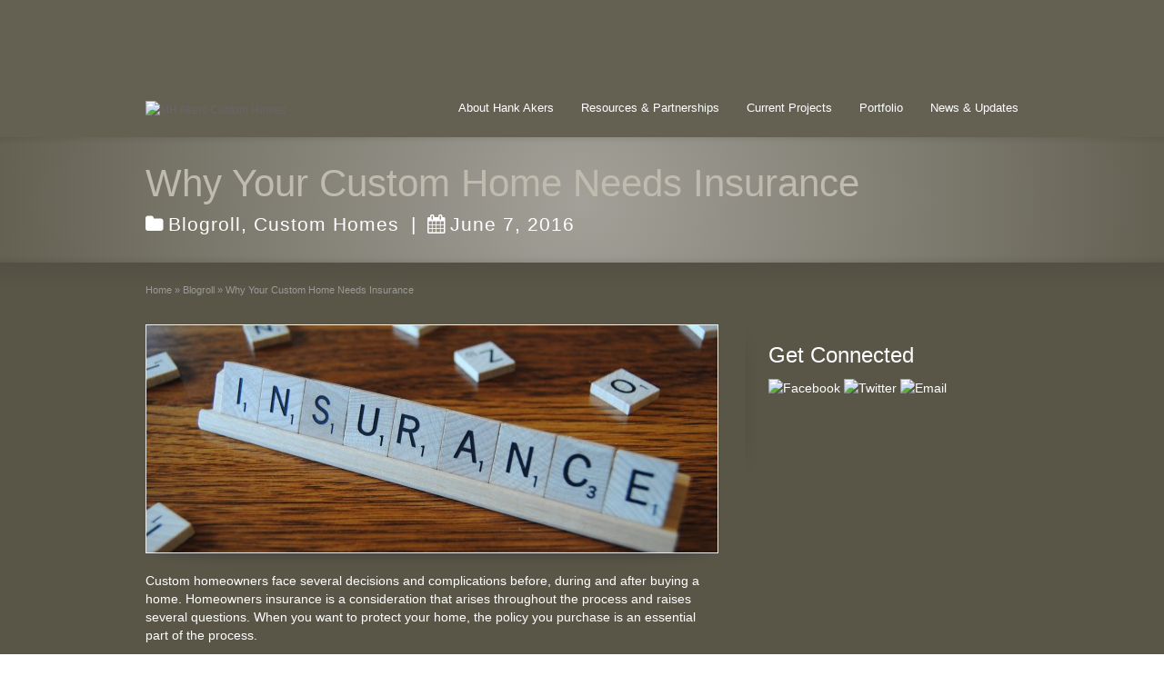

--- FILE ---
content_type: text/html; charset=UTF-8
request_url: https://www.mhakerscustomhomes.com/blogroll/why-your-custom-home-needs-insurance/
body_size: 10880
content:
<!DOCTYPE html>
<!--[if gt IE 8]><!--> <html class="no-js" dir="ltr" lang="en-US" prefix="og: https://ogp.me/ns#"> <!--<![endif]-->
<head>
<meta charset="UTF-8" />
<!--[if IE]>
<meta http-equiv="X-UA-Compatible" content="IE=edge,chrome=1" />
<![endif]-->
<meta name="viewport" content="width=device-width, minimum-scale=1.0, initial-scale=1.0, user-scalable=no" />
<link rel="apple-touch-icon" sizes="144x144" href="https://www.mhakerscustomhomes.com/wp-content/themes/striking/images/apple-touch-icon.png" />
<link rel="apple-touch-icon-precomposed" sizes="144x144" href="https://www.mhakerscustomhomes.com/wp-content/themes/striking/images/apple-touch-icon-precomposed.png" />
<!-- Feeds and Pingback -->
<link rel="profile" href="http://gmpg.org/xfn/11" />
<link rel="alternate" type="application/rss+xml" title="MH Akers Custom Homes RSS2 Feed" href="https://www.mhakerscustomhomes.com/feed/" />
<link rel="pingback" href="https://www.mhakerscustomhomes.com/xmlrpc.php" />
<title>Why Your Custom Home Needs Insurance | MH Akers Custom Homes</title>

		<!-- All in One SEO 4.9.1.1 - aioseo.com -->
	<meta name="description" content="Custom homeowners face several decisions and complications before, during and after buying a home. Homeowners insurance is a consideration that arises throughout the process and raises several questions. When you want to protect your home, the policy you purchase is an essential part of the process. What is Homeowners Insurance? Homeowners insurance refers to a type" />
	<meta name="robots" content="max-image-preview:large" />
	<meta name="author" content="akersmaster"/>
	<link rel="canonical" href="https://www.mhakerscustomhomes.com/blogroll/why-your-custom-home-needs-insurance/" />
	<meta name="generator" content="All in One SEO (AIOSEO) 4.9.1.1" />
		<meta property="og:locale" content="en_US" />
		<meta property="og:site_name" content="MH Akers Custom Homes |" />
		<meta property="og:type" content="article" />
		<meta property="og:title" content="Why Your Custom Home Needs Insurance | MH Akers Custom Homes" />
		<meta property="og:description" content="Custom homeowners face several decisions and complications before, during and after buying a home. Homeowners insurance is a consideration that arises throughout the process and raises several questions. When you want to protect your home, the policy you purchase is an essential part of the process. What is Homeowners Insurance? Homeowners insurance refers to a type" />
		<meta property="og:url" content="https://www.mhakerscustomhomes.com/blogroll/why-your-custom-home-needs-insurance/" />
		<meta property="article:published_time" content="2016-06-07T13:54:21+00:00" />
		<meta property="article:modified_time" content="2016-06-07T13:54:21+00:00" />
		<meta name="twitter:card" content="summary" />
		<meta name="twitter:title" content="Why Your Custom Home Needs Insurance | MH Akers Custom Homes" />
		<meta name="twitter:description" content="Custom homeowners face several decisions and complications before, during and after buying a home. Homeowners insurance is a consideration that arises throughout the process and raises several questions. When you want to protect your home, the policy you purchase is an essential part of the process. What is Homeowners Insurance? Homeowners insurance refers to a type" />
		<script type="application/ld+json" class="aioseo-schema">
			{"@context":"https:\/\/schema.org","@graph":[{"@type":"Article","@id":"https:\/\/www.mhakerscustomhomes.com\/blogroll\/why-your-custom-home-needs-insurance\/#article","name":"Why Your Custom Home Needs Insurance | MH Akers Custom Homes","headline":"Why Your Custom Home Needs Insurance","author":{"@id":"https:\/\/www.mhakerscustomhomes.com\/author\/akersmaster\/#author"},"publisher":{"@id":"https:\/\/www.mhakerscustomhomes.com\/#organization"},"image":{"@type":"ImageObject","url":"https:\/\/www.mhakerscustomhomes.com\/wp-content\/uploads\/2016\/06\/16639964910_13c0879e0f_o.jpg","width":3872,"height":2592,"caption":"custom-home-insurance"},"datePublished":"2016-06-07T13:54:21+00:00","dateModified":"2016-06-07T13:54:21+00:00","inLanguage":"en-US","mainEntityOfPage":{"@id":"https:\/\/www.mhakerscustomhomes.com\/blogroll\/why-your-custom-home-needs-insurance\/#webpage"},"isPartOf":{"@id":"https:\/\/www.mhakerscustomhomes.com\/blogroll\/why-your-custom-home-needs-insurance\/#webpage"},"articleSection":"Blogroll, Custom Homes"},{"@type":"BreadcrumbList","@id":"https:\/\/www.mhakerscustomhomes.com\/blogroll\/why-your-custom-home-needs-insurance\/#breadcrumblist","itemListElement":[{"@type":"ListItem","@id":"https:\/\/www.mhakerscustomhomes.com#listItem","position":1,"name":"Home","item":"https:\/\/www.mhakerscustomhomes.com","nextItem":{"@type":"ListItem","@id":"https:\/\/www.mhakerscustomhomes.com\/category\/blogroll\/#listItem","name":"Blogroll"}},{"@type":"ListItem","@id":"https:\/\/www.mhakerscustomhomes.com\/category\/blogroll\/#listItem","position":2,"name":"Blogroll","item":"https:\/\/www.mhakerscustomhomes.com\/category\/blogroll\/","nextItem":{"@type":"ListItem","@id":"https:\/\/www.mhakerscustomhomes.com\/blogroll\/why-your-custom-home-needs-insurance\/#listItem","name":"Why Your Custom Home Needs Insurance"},"previousItem":{"@type":"ListItem","@id":"https:\/\/www.mhakerscustomhomes.com#listItem","name":"Home"}},{"@type":"ListItem","@id":"https:\/\/www.mhakerscustomhomes.com\/blogroll\/why-your-custom-home-needs-insurance\/#listItem","position":3,"name":"Why Your Custom Home Needs Insurance","previousItem":{"@type":"ListItem","@id":"https:\/\/www.mhakerscustomhomes.com\/category\/blogroll\/#listItem","name":"Blogroll"}}]},{"@type":"Organization","@id":"https:\/\/www.mhakerscustomhomes.com\/#organization","name":"MH Akers Custom Homes","url":"https:\/\/www.mhakerscustomhomes.com\/"},{"@type":"Person","@id":"https:\/\/www.mhakerscustomhomes.com\/author\/akersmaster\/#author","url":"https:\/\/www.mhakerscustomhomes.com\/author\/akersmaster\/","name":"akersmaster","image":{"@type":"ImageObject","@id":"https:\/\/www.mhakerscustomhomes.com\/blogroll\/why-your-custom-home-needs-insurance\/#authorImage","url":"https:\/\/secure.gravatar.com\/avatar\/a53b6ca95633f650ed9d25266fddb39e3107256c0e07dc46fcb765372ce8320b?s=96&d=mm&r=g","width":96,"height":96,"caption":"akersmaster"}},{"@type":"WebPage","@id":"https:\/\/www.mhakerscustomhomes.com\/blogroll\/why-your-custom-home-needs-insurance\/#webpage","url":"https:\/\/www.mhakerscustomhomes.com\/blogroll\/why-your-custom-home-needs-insurance\/","name":"Why Your Custom Home Needs Insurance | MH Akers Custom Homes","description":"Custom homeowners face several decisions and complications before, during and after buying a home. Homeowners insurance is a consideration that arises throughout the process and raises several questions. When you want to protect your home, the policy you purchase is an essential part of the process. What is Homeowners Insurance? Homeowners insurance refers to a type","inLanguage":"en-US","isPartOf":{"@id":"https:\/\/www.mhakerscustomhomes.com\/#website"},"breadcrumb":{"@id":"https:\/\/www.mhakerscustomhomes.com\/blogroll\/why-your-custom-home-needs-insurance\/#breadcrumblist"},"author":{"@id":"https:\/\/www.mhakerscustomhomes.com\/author\/akersmaster\/#author"},"creator":{"@id":"https:\/\/www.mhakerscustomhomes.com\/author\/akersmaster\/#author"},"image":{"@type":"ImageObject","url":"https:\/\/www.mhakerscustomhomes.com\/wp-content\/uploads\/2016\/06\/16639964910_13c0879e0f_o.jpg","@id":"https:\/\/www.mhakerscustomhomes.com\/blogroll\/why-your-custom-home-needs-insurance\/#mainImage","width":3872,"height":2592,"caption":"custom-home-insurance"},"primaryImageOfPage":{"@id":"https:\/\/www.mhakerscustomhomes.com\/blogroll\/why-your-custom-home-needs-insurance\/#mainImage"},"datePublished":"2016-06-07T13:54:21+00:00","dateModified":"2016-06-07T13:54:21+00:00"},{"@type":"WebSite","@id":"https:\/\/www.mhakerscustomhomes.com\/#website","url":"https:\/\/www.mhakerscustomhomes.com\/","name":"MH Akers Custom Homes","inLanguage":"en-US","publisher":{"@id":"https:\/\/www.mhakerscustomhomes.com\/#organization"}}]}
		</script>
		<!-- All in One SEO -->

<script type="text/javascript" src="https://www.mhakerscustomhomes.com/wp-includes/js/jquery/jquery.min.js?ver=3.7.1" id="jquery-core-js"></script>
<script type="text/javascript" src="https://www.mhakerscustomhomes.com/wp-includes/js/jquery/jquery-migrate.min.js?ver=3.4.1" id="jquery-migrate-js"></script>
<script type="text/javascript" src="https://www.mhakerscustomhomes.com/wp-content/themes/striking/js/cufon-yui.js?ver=1.09i" id="cufon-yui-js"></script>
<link rel='dns-prefetch' href='//www.mhakerscustomhomes.com' />
<link rel="alternate" type="application/rss+xml" title="MH Akers Custom Homes &raquo; Feed" href="https://www.mhakerscustomhomes.com/feed/" />
<link rel="alternate" type="application/rss+xml" title="MH Akers Custom Homes &raquo; Comments Feed" href="https://www.mhakerscustomhomes.com/comments/feed/" />
<link rel="alternate" type="application/rss+xml" title="MH Akers Custom Homes &raquo; Why Your Custom Home Needs Insurance Comments Feed" href="https://www.mhakerscustomhomes.com/blogroll/why-your-custom-home-needs-insurance/feed/" />
<link rel="alternate" title="oEmbed (JSON)" type="application/json+oembed" href="https://www.mhakerscustomhomes.com/wp-json/oembed/1.0/embed?url=https%3A%2F%2Fwww.mhakerscustomhomes.com%2Fblogroll%2Fwhy-your-custom-home-needs-insurance%2F" />
<link rel="alternate" title="oEmbed (XML)" type="text/xml+oembed" href="https://www.mhakerscustomhomes.com/wp-json/oembed/1.0/embed?url=https%3A%2F%2Fwww.mhakerscustomhomes.com%2Fblogroll%2Fwhy-your-custom-home-needs-insurance%2F&#038;format=xml" />
<style id='wp-img-auto-sizes-contain-inline-css' type='text/css'>
img:is([sizes=auto i],[sizes^="auto," i]){contain-intrinsic-size:3000px 1500px}
/*# sourceURL=wp-img-auto-sizes-contain-inline-css */
</style>
<style id='wp-emoji-styles-inline-css' type='text/css'>

	img.wp-smiley, img.emoji {
		display: inline !important;
		border: none !important;
		box-shadow: none !important;
		height: 1em !important;
		width: 1em !important;
		margin: 0 0.07em !important;
		vertical-align: -0.1em !important;
		background: none !important;
		padding: 0 !important;
	}
/*# sourceURL=wp-emoji-styles-inline-css */
</style>
<style id='wp-block-library-inline-css' type='text/css'>
:root{--wp-block-synced-color:#7a00df;--wp-block-synced-color--rgb:122,0,223;--wp-bound-block-color:var(--wp-block-synced-color);--wp-editor-canvas-background:#ddd;--wp-admin-theme-color:#007cba;--wp-admin-theme-color--rgb:0,124,186;--wp-admin-theme-color-darker-10:#006ba1;--wp-admin-theme-color-darker-10--rgb:0,107,160.5;--wp-admin-theme-color-darker-20:#005a87;--wp-admin-theme-color-darker-20--rgb:0,90,135;--wp-admin-border-width-focus:2px}@media (min-resolution:192dpi){:root{--wp-admin-border-width-focus:1.5px}}.wp-element-button{cursor:pointer}:root .has-very-light-gray-background-color{background-color:#eee}:root .has-very-dark-gray-background-color{background-color:#313131}:root .has-very-light-gray-color{color:#eee}:root .has-very-dark-gray-color{color:#313131}:root .has-vivid-green-cyan-to-vivid-cyan-blue-gradient-background{background:linear-gradient(135deg,#00d084,#0693e3)}:root .has-purple-crush-gradient-background{background:linear-gradient(135deg,#34e2e4,#4721fb 50%,#ab1dfe)}:root .has-hazy-dawn-gradient-background{background:linear-gradient(135deg,#faaca8,#dad0ec)}:root .has-subdued-olive-gradient-background{background:linear-gradient(135deg,#fafae1,#67a671)}:root .has-atomic-cream-gradient-background{background:linear-gradient(135deg,#fdd79a,#004a59)}:root .has-nightshade-gradient-background{background:linear-gradient(135deg,#330968,#31cdcf)}:root .has-midnight-gradient-background{background:linear-gradient(135deg,#020381,#2874fc)}:root{--wp--preset--font-size--normal:16px;--wp--preset--font-size--huge:42px}.has-regular-font-size{font-size:1em}.has-larger-font-size{font-size:2.625em}.has-normal-font-size{font-size:var(--wp--preset--font-size--normal)}.has-huge-font-size{font-size:var(--wp--preset--font-size--huge)}.has-text-align-center{text-align:center}.has-text-align-left{text-align:left}.has-text-align-right{text-align:right}.has-fit-text{white-space:nowrap!important}#end-resizable-editor-section{display:none}.aligncenter{clear:both}.items-justified-left{justify-content:flex-start}.items-justified-center{justify-content:center}.items-justified-right{justify-content:flex-end}.items-justified-space-between{justify-content:space-between}.screen-reader-text{border:0;clip-path:inset(50%);height:1px;margin:-1px;overflow:hidden;padding:0;position:absolute;width:1px;word-wrap:normal!important}.screen-reader-text:focus{background-color:#ddd;clip-path:none;color:#444;display:block;font-size:1em;height:auto;left:5px;line-height:normal;padding:15px 23px 14px;text-decoration:none;top:5px;width:auto;z-index:100000}html :where(.has-border-color){border-style:solid}html :where([style*=border-top-color]){border-top-style:solid}html :where([style*=border-right-color]){border-right-style:solid}html :where([style*=border-bottom-color]){border-bottom-style:solid}html :where([style*=border-left-color]){border-left-style:solid}html :where([style*=border-width]){border-style:solid}html :where([style*=border-top-width]){border-top-style:solid}html :where([style*=border-right-width]){border-right-style:solid}html :where([style*=border-bottom-width]){border-bottom-style:solid}html :where([style*=border-left-width]){border-left-style:solid}html :where(img[class*=wp-image-]){height:auto;max-width:100%}:where(figure){margin:0 0 1em}html :where(.is-position-sticky){--wp-admin--admin-bar--position-offset:var(--wp-admin--admin-bar--height,0px)}@media screen and (max-width:600px){html :where(.is-position-sticky){--wp-admin--admin-bar--position-offset:0px}}

/*# sourceURL=wp-block-library-inline-css */
</style><style id='global-styles-inline-css' type='text/css'>
:root{--wp--preset--aspect-ratio--square: 1;--wp--preset--aspect-ratio--4-3: 4/3;--wp--preset--aspect-ratio--3-4: 3/4;--wp--preset--aspect-ratio--3-2: 3/2;--wp--preset--aspect-ratio--2-3: 2/3;--wp--preset--aspect-ratio--16-9: 16/9;--wp--preset--aspect-ratio--9-16: 9/16;--wp--preset--color--black: #000000;--wp--preset--color--cyan-bluish-gray: #abb8c3;--wp--preset--color--white: #ffffff;--wp--preset--color--pale-pink: #f78da7;--wp--preset--color--vivid-red: #cf2e2e;--wp--preset--color--luminous-vivid-orange: #ff6900;--wp--preset--color--luminous-vivid-amber: #fcb900;--wp--preset--color--light-green-cyan: #7bdcb5;--wp--preset--color--vivid-green-cyan: #00d084;--wp--preset--color--pale-cyan-blue: #8ed1fc;--wp--preset--color--vivid-cyan-blue: #0693e3;--wp--preset--color--vivid-purple: #9b51e0;--wp--preset--gradient--vivid-cyan-blue-to-vivid-purple: linear-gradient(135deg,rgb(6,147,227) 0%,rgb(155,81,224) 100%);--wp--preset--gradient--light-green-cyan-to-vivid-green-cyan: linear-gradient(135deg,rgb(122,220,180) 0%,rgb(0,208,130) 100%);--wp--preset--gradient--luminous-vivid-amber-to-luminous-vivid-orange: linear-gradient(135deg,rgb(252,185,0) 0%,rgb(255,105,0) 100%);--wp--preset--gradient--luminous-vivid-orange-to-vivid-red: linear-gradient(135deg,rgb(255,105,0) 0%,rgb(207,46,46) 100%);--wp--preset--gradient--very-light-gray-to-cyan-bluish-gray: linear-gradient(135deg,rgb(238,238,238) 0%,rgb(169,184,195) 100%);--wp--preset--gradient--cool-to-warm-spectrum: linear-gradient(135deg,rgb(74,234,220) 0%,rgb(151,120,209) 20%,rgb(207,42,186) 40%,rgb(238,44,130) 60%,rgb(251,105,98) 80%,rgb(254,248,76) 100%);--wp--preset--gradient--blush-light-purple: linear-gradient(135deg,rgb(255,206,236) 0%,rgb(152,150,240) 100%);--wp--preset--gradient--blush-bordeaux: linear-gradient(135deg,rgb(254,205,165) 0%,rgb(254,45,45) 50%,rgb(107,0,62) 100%);--wp--preset--gradient--luminous-dusk: linear-gradient(135deg,rgb(255,203,112) 0%,rgb(199,81,192) 50%,rgb(65,88,208) 100%);--wp--preset--gradient--pale-ocean: linear-gradient(135deg,rgb(255,245,203) 0%,rgb(182,227,212) 50%,rgb(51,167,181) 100%);--wp--preset--gradient--electric-grass: linear-gradient(135deg,rgb(202,248,128) 0%,rgb(113,206,126) 100%);--wp--preset--gradient--midnight: linear-gradient(135deg,rgb(2,3,129) 0%,rgb(40,116,252) 100%);--wp--preset--font-size--small: 13px;--wp--preset--font-size--medium: 20px;--wp--preset--font-size--large: 36px;--wp--preset--font-size--x-large: 42px;--wp--preset--spacing--20: 0.44rem;--wp--preset--spacing--30: 0.67rem;--wp--preset--spacing--40: 1rem;--wp--preset--spacing--50: 1.5rem;--wp--preset--spacing--60: 2.25rem;--wp--preset--spacing--70: 3.38rem;--wp--preset--spacing--80: 5.06rem;--wp--preset--shadow--natural: 6px 6px 9px rgba(0, 0, 0, 0.2);--wp--preset--shadow--deep: 12px 12px 50px rgba(0, 0, 0, 0.4);--wp--preset--shadow--sharp: 6px 6px 0px rgba(0, 0, 0, 0.2);--wp--preset--shadow--outlined: 6px 6px 0px -3px rgb(255, 255, 255), 6px 6px rgb(0, 0, 0);--wp--preset--shadow--crisp: 6px 6px 0px rgb(0, 0, 0);}:where(.is-layout-flex){gap: 0.5em;}:where(.is-layout-grid){gap: 0.5em;}body .is-layout-flex{display: flex;}.is-layout-flex{flex-wrap: wrap;align-items: center;}.is-layout-flex > :is(*, div){margin: 0;}body .is-layout-grid{display: grid;}.is-layout-grid > :is(*, div){margin: 0;}:where(.wp-block-columns.is-layout-flex){gap: 2em;}:where(.wp-block-columns.is-layout-grid){gap: 2em;}:where(.wp-block-post-template.is-layout-flex){gap: 1.25em;}:where(.wp-block-post-template.is-layout-grid){gap: 1.25em;}.has-black-color{color: var(--wp--preset--color--black) !important;}.has-cyan-bluish-gray-color{color: var(--wp--preset--color--cyan-bluish-gray) !important;}.has-white-color{color: var(--wp--preset--color--white) !important;}.has-pale-pink-color{color: var(--wp--preset--color--pale-pink) !important;}.has-vivid-red-color{color: var(--wp--preset--color--vivid-red) !important;}.has-luminous-vivid-orange-color{color: var(--wp--preset--color--luminous-vivid-orange) !important;}.has-luminous-vivid-amber-color{color: var(--wp--preset--color--luminous-vivid-amber) !important;}.has-light-green-cyan-color{color: var(--wp--preset--color--light-green-cyan) !important;}.has-vivid-green-cyan-color{color: var(--wp--preset--color--vivid-green-cyan) !important;}.has-pale-cyan-blue-color{color: var(--wp--preset--color--pale-cyan-blue) !important;}.has-vivid-cyan-blue-color{color: var(--wp--preset--color--vivid-cyan-blue) !important;}.has-vivid-purple-color{color: var(--wp--preset--color--vivid-purple) !important;}.has-black-background-color{background-color: var(--wp--preset--color--black) !important;}.has-cyan-bluish-gray-background-color{background-color: var(--wp--preset--color--cyan-bluish-gray) !important;}.has-white-background-color{background-color: var(--wp--preset--color--white) !important;}.has-pale-pink-background-color{background-color: var(--wp--preset--color--pale-pink) !important;}.has-vivid-red-background-color{background-color: var(--wp--preset--color--vivid-red) !important;}.has-luminous-vivid-orange-background-color{background-color: var(--wp--preset--color--luminous-vivid-orange) !important;}.has-luminous-vivid-amber-background-color{background-color: var(--wp--preset--color--luminous-vivid-amber) !important;}.has-light-green-cyan-background-color{background-color: var(--wp--preset--color--light-green-cyan) !important;}.has-vivid-green-cyan-background-color{background-color: var(--wp--preset--color--vivid-green-cyan) !important;}.has-pale-cyan-blue-background-color{background-color: var(--wp--preset--color--pale-cyan-blue) !important;}.has-vivid-cyan-blue-background-color{background-color: var(--wp--preset--color--vivid-cyan-blue) !important;}.has-vivid-purple-background-color{background-color: var(--wp--preset--color--vivid-purple) !important;}.has-black-border-color{border-color: var(--wp--preset--color--black) !important;}.has-cyan-bluish-gray-border-color{border-color: var(--wp--preset--color--cyan-bluish-gray) !important;}.has-white-border-color{border-color: var(--wp--preset--color--white) !important;}.has-pale-pink-border-color{border-color: var(--wp--preset--color--pale-pink) !important;}.has-vivid-red-border-color{border-color: var(--wp--preset--color--vivid-red) !important;}.has-luminous-vivid-orange-border-color{border-color: var(--wp--preset--color--luminous-vivid-orange) !important;}.has-luminous-vivid-amber-border-color{border-color: var(--wp--preset--color--luminous-vivid-amber) !important;}.has-light-green-cyan-border-color{border-color: var(--wp--preset--color--light-green-cyan) !important;}.has-vivid-green-cyan-border-color{border-color: var(--wp--preset--color--vivid-green-cyan) !important;}.has-pale-cyan-blue-border-color{border-color: var(--wp--preset--color--pale-cyan-blue) !important;}.has-vivid-cyan-blue-border-color{border-color: var(--wp--preset--color--vivid-cyan-blue) !important;}.has-vivid-purple-border-color{border-color: var(--wp--preset--color--vivid-purple) !important;}.has-vivid-cyan-blue-to-vivid-purple-gradient-background{background: var(--wp--preset--gradient--vivid-cyan-blue-to-vivid-purple) !important;}.has-light-green-cyan-to-vivid-green-cyan-gradient-background{background: var(--wp--preset--gradient--light-green-cyan-to-vivid-green-cyan) !important;}.has-luminous-vivid-amber-to-luminous-vivid-orange-gradient-background{background: var(--wp--preset--gradient--luminous-vivid-amber-to-luminous-vivid-orange) !important;}.has-luminous-vivid-orange-to-vivid-red-gradient-background{background: var(--wp--preset--gradient--luminous-vivid-orange-to-vivid-red) !important;}.has-very-light-gray-to-cyan-bluish-gray-gradient-background{background: var(--wp--preset--gradient--very-light-gray-to-cyan-bluish-gray) !important;}.has-cool-to-warm-spectrum-gradient-background{background: var(--wp--preset--gradient--cool-to-warm-spectrum) !important;}.has-blush-light-purple-gradient-background{background: var(--wp--preset--gradient--blush-light-purple) !important;}.has-blush-bordeaux-gradient-background{background: var(--wp--preset--gradient--blush-bordeaux) !important;}.has-luminous-dusk-gradient-background{background: var(--wp--preset--gradient--luminous-dusk) !important;}.has-pale-ocean-gradient-background{background: var(--wp--preset--gradient--pale-ocean) !important;}.has-electric-grass-gradient-background{background: var(--wp--preset--gradient--electric-grass) !important;}.has-midnight-gradient-background{background: var(--wp--preset--gradient--midnight) !important;}.has-small-font-size{font-size: var(--wp--preset--font-size--small) !important;}.has-medium-font-size{font-size: var(--wp--preset--font-size--medium) !important;}.has-large-font-size{font-size: var(--wp--preset--font-size--large) !important;}.has-x-large-font-size{font-size: var(--wp--preset--font-size--x-large) !important;}
/*# sourceURL=global-styles-inline-css */
</style>

<style id='classic-theme-styles-inline-css' type='text/css'>
/*! This file is auto-generated */
.wp-block-button__link{color:#fff;background-color:#32373c;border-radius:9999px;box-shadow:none;text-decoration:none;padding:calc(.667em + 2px) calc(1.333em + 2px);font-size:1.125em}.wp-block-file__button{background:#32373c;color:#fff;text-decoration:none}
/*# sourceURL=/wp-includes/css/classic-themes.min.css */
</style>
<link rel='stylesheet' id='theme-style-css' href='https://www.mhakerscustomhomes.com/wp-content/themes/striking/css/screen.min.css?ver=6.9' type='text/css' media='all' />
<link rel='stylesheet' id='theme-icons-awesome-css' href='https://www.mhakerscustomhomes.com/wp-content/themes/striking/icons/awesome/css/font-awesome.min.css?ver=6.9' type='text/css' media='all' />
<link rel='stylesheet' id='theme-responsive-css' href='https://www.mhakerscustomhomes.com/wp-content/themes/striking/css/responsive.min.css?ver=6.9' type='text/css' media='all' />
<link rel='stylesheet' id='theme-skin-css' href='https://www.mhakerscustomhomes.com/wp-content/uploads/strikingr/skin.css?ver=1.695.289.710' type='text/css' media='all' />
<script type="text/javascript" src="https://www.mhakerscustomhomes.com/wp-content/themes/striking/js/jquery.fancybox.min.js?ver=2.1.5" id="jquery-fancybox-js"></script>
<script type="text/javascript" src="https://www.mhakerscustomhomes.com/wp-content/themes/striking/js/custom.combine.js?ver=6.9" id="custom-js-js"></script>
<link rel="https://api.w.org/" href="https://www.mhakerscustomhomes.com/wp-json/" /><link rel="alternate" title="JSON" type="application/json" href="https://www.mhakerscustomhomes.com/wp-json/wp/v2/posts/1725" /><link rel="EditURI" type="application/rsd+xml" title="RSD" href="https://www.mhakerscustomhomes.com/xmlrpc.php?rsd" />
<meta name="generator" content="WordPress 6.9" />
<link rel='shortlink' href='https://www.mhakerscustomhomes.com/?p=1725' />
<meta name="generator" content="Striking Multiflex Framework Extension Plugin v2.2.1 - build 22 may 2023" />
<script type='text/javascript'>


</script><script type="text/javascript">var theme_url='https://www.mhakerscustomhomes.com/wp-content/themes/striking';
var image_url='https://www.mhakerscustomhomes.com/wp-content/themes/striking/images';
var responsve_image_resize=true;
var fancybox_options = {
	skin:'theme',
	title_type:'float',
	width:800,
	height:600,
	autoSize:true,
	autoWidth:false,
	autoHeight:false,
	fitToView:true,
	aspectRatio:false,
	arrows:true,
	closeBtn:true,
	closeClick:false,
	nextClick:false,
	autoPlay:false,
	playSpeed:3000,
	preload:3,
	loop:true,
	thumbnail:true,
	thumbnail_width:50,
	thumbnail_height:50,
	thumbnail_position:'bottom'
};
var pie_progress_bar_color = "#3cabce",
	pie_progress_track_color = "#e5e5e5";
var gmap_api_key = "akersmaster";
var nav2select_indentString = "–";
var nav2select_defaultText = "Navigate to...";
var responsive_menu_location = "manual";
var responsive_menu_position = "";
var theme_retina_multiplier="2x";
var theme_global_post_id=1725;</script>
<meta name="generator" content="Powered by Slider Revolution 6.6.16 - responsive, Mobile-Friendly Slider Plugin for WordPress with comfortable drag and drop interface." />
<script>function setREVStartSize(e){
			//window.requestAnimationFrame(function() {
				window.RSIW = window.RSIW===undefined ? window.innerWidth : window.RSIW;
				window.RSIH = window.RSIH===undefined ? window.innerHeight : window.RSIH;
				try {
					var pw = document.getElementById(e.c).parentNode.offsetWidth,
						newh;
					pw = pw===0 || isNaN(pw) || (e.l=="fullwidth" || e.layout=="fullwidth") ? window.RSIW : pw;
					e.tabw = e.tabw===undefined ? 0 : parseInt(e.tabw);
					e.thumbw = e.thumbw===undefined ? 0 : parseInt(e.thumbw);
					e.tabh = e.tabh===undefined ? 0 : parseInt(e.tabh);
					e.thumbh = e.thumbh===undefined ? 0 : parseInt(e.thumbh);
					e.tabhide = e.tabhide===undefined ? 0 : parseInt(e.tabhide);
					e.thumbhide = e.thumbhide===undefined ? 0 : parseInt(e.thumbhide);
					e.mh = e.mh===undefined || e.mh=="" || e.mh==="auto" ? 0 : parseInt(e.mh,0);
					if(e.layout==="fullscreen" || e.l==="fullscreen")
						newh = Math.max(e.mh,window.RSIH);
					else{
						e.gw = Array.isArray(e.gw) ? e.gw : [e.gw];
						for (var i in e.rl) if (e.gw[i]===undefined || e.gw[i]===0) e.gw[i] = e.gw[i-1];
						e.gh = e.el===undefined || e.el==="" || (Array.isArray(e.el) && e.el.length==0)? e.gh : e.el;
						e.gh = Array.isArray(e.gh) ? e.gh : [e.gh];
						for (var i in e.rl) if (e.gh[i]===undefined || e.gh[i]===0) e.gh[i] = e.gh[i-1];
											
						var nl = new Array(e.rl.length),
							ix = 0,
							sl;
						e.tabw = e.tabhide>=pw ? 0 : e.tabw;
						e.thumbw = e.thumbhide>=pw ? 0 : e.thumbw;
						e.tabh = e.tabhide>=pw ? 0 : e.tabh;
						e.thumbh = e.thumbhide>=pw ? 0 : e.thumbh;
						for (var i in e.rl) nl[i] = e.rl[i]<window.RSIW ? 0 : e.rl[i];
						sl = nl[0];
						for (var i in nl) if (sl>nl[i] && nl[i]>0) { sl = nl[i]; ix=i;}
						var m = pw>(e.gw[ix]+e.tabw+e.thumbw) ? 1 : (pw-(e.tabw+e.thumbw)) / (e.gw[ix]);
						newh =  (e.gh[ix] * m) + (e.tabh + e.thumbh);
					}
					var el = document.getElementById(e.c);
					if (el!==null && el) el.style.height = newh+"px";
					el = document.getElementById(e.c+"_wrapper");
					if (el!==null && el) {
						el.style.height = newh+"px";
						el.style.display = "block";
					}
				} catch(e){
					console.log("Failure at Presize of Slider:" + e)
				}
			//});
		  };</script>
<link rel='stylesheet' id='rs-plugin-settings-css' href='https://www.mhakerscustomhomes.com/wp-content/plugins/revslider/public/assets/css/rs6.css?ver=6.6.16' type='text/css' media='all' />
<style id='rs-plugin-settings-inline-css' type='text/css'>
#rs-demo-id {}
/*# sourceURL=rs-plugin-settings-inline-css */
</style>
</head>
<body class="wp-singular post-template-default single single-post postid-1725 single-format-standard wp-theme-striking responsive has-shadow has-gradient">
<div class="body-wrapper">
<header id="header">
	<div class="inner">
		<div id="logo" class="theme_logo_img"><a href="https://www.mhakerscustomhomes.com/"><img class="site-logo ie_png" width="" height="" src="https://www.mhakerscustomhomes.comwp-content/uploads/2017/10/White-CustomAkers-logo-e1507832321308.png" alt="MH Akers Custom Homes"/></a></div>		<nav id="navigation" class="jqueryslidemenu"><ul id="menu-main" class="menu"><li id="menu-item-1117" class="menu-item menu-item-type-post_type menu-item-object-page menu-item-has-children menu-item-1117 has-children"><a href="https://www.mhakerscustomhomes.com/hank-akers-bio/about-hank-akers/">About Hank Akers</a>
<ul class="sub-menu">
	<li id="menu-item-1122" class="menu-item menu-item-type-post_type menu-item-object-page menu-item-1122"><a href="https://www.mhakerscustomhomes.com/hank-akers-bio/">About Hank Akers</a></li>
	<li id="menu-item-1121" class="menu-item menu-item-type-post_type menu-item-object-page menu-item-1121"><a href="https://www.mhakerscustomhomes.com/hank-akers-bio/references/">References</a></li>
</ul>
</li>
<li id="menu-item-1120" class="menu-item menu-item-type-post_type menu-item-object-page menu-item-1120"><a href="https://www.mhakerscustomhomes.com/hank-akers-bio/resources-partnerships/">Resources &#038; Partnerships</a></li>
<li id="menu-item-1119" class="menu-item menu-item-type-post_type menu-item-object-page menu-item-1119"><a href="https://www.mhakerscustomhomes.com/current-projects/">Current Projects</a></li>
<li id="menu-item-1118" class="menu-item menu-item-type-post_type menu-item-object-page menu-item-1118"><a href="https://www.mhakerscustomhomes.com/portfolio/">Portfolio</a></li>
<li id="menu-item-1371" class="menu-item menu-item-type-post_type menu-item-object-page menu-item-1371"><a href="https://www.mhakerscustomhomes.com/news-updates/">News &#038; Updates</a></li>
</ul></nav>	</div>
</header>
<article class="post-1725 post type-post status-publish format-standard has-post-thumbnail hentry category-blogroll category-custom-homes">
<div id="feature"><div class="top_shadow"></div><div class="inner"><h1 class="entry-title">Why Your Custom Home Needs Insurance</h1><div class="feature-introduce" id="introduce"><div class="entry_meta"><span class="categories"><i class="icon icon-folder meta-icon"></i><a href="https://www.mhakerscustomhomes.com/category/blogroll/" rel="category tag">Blogroll</a>, <a href="https://www.mhakerscustomhomes.com/category/custom-homes/" rel="category tag">Custom Homes</a></span><span class="separater">|</span><time class="published updated" datetime="2016-06-07"><a href="https://www.mhakerscustomhomes.com/2016/06/"><i class="icon icon-calendar meta-icon meta-icon-calendar"></i>June 7, 2016</a></time></div></div></div><div class="bottom_shadow"></div></div><div id="page">
	<div class="inner right_sidebar">
		<section id="breadcrumbs"><div class="breadcrumb breadcrumbs" itemtype="https://schema.org/BreadcrumbList" itemscope="itemscope" ><div class="breadcrumbs-plus theme-breadcrumbs"><span itemprop="itemListElement" itemscope="itemscope" itemtype="https://schema.org/ListItem" ><a href="https://www.mhakerscustomhomes.com/" class="home" itemprop="item" ><span itemprop="name" >Home</span></a><meta itemprop="position" content="1"  /></span> <span class='separator'>&raquo;</span> <span itemprop="itemListElement" itemscope="itemscope" itemtype="https://schema.org/ListItem" ><a href="https://www.mhakerscustomhomes.com/category/blogroll/" title="Blogroll" itemprop="item" ><span itemprop="name" >Blogroll</span></a><meta itemprop="position" content="2"  /></span> <span class='separator'>&raquo;</span> <span itemprop="name" >Why Your Custom Home Needs Insurance</span></div></div></section>		<div id="main">	
		<div id="post-1725" class="entry content entry-content entry_full">
	<header>
<div class="image_styled entry_full entry_image single_post_image" style="width:630px"><div class="image_frame effect-none" ><div class="image_shadow_wrap"><a class="image_no_link" href="#" title="Why Your Custom Home Needs Insurance"><img  class="post_featured_image" width="628" height="250" data-thumbnail="1726" src="https://www.mhakerscustomhomes.com/wp-content/uploads/strikingr/images/1726_16639964910_13c0879e0f_o-628x250.jpg" srcset="https://www.mhakerscustomhomes.com/wp-content/uploads/strikingr/images/1726_16639964910_13c0879e0f_o-628x250@2x.jpg 2x" data-theme-retina-image="true"  alt="custom-home-insurance" /></a></div></div></div>	</header>
	<p>Custom homeowners face several decisions and complications before, during and after buying a home. Homeowners insurance is a consideration that arises throughout the process and raises several questions. When you want to protect your home, the policy you purchase is an essential part of the process.</p>
<h3>What is Homeowners Insurance?</h3>
<p>Homeowners insurance refers to a type of policy that specifically addresses your needs as a homeowner. It protects your home from specific situations and problems so that you do not pay high costs when an accident or complication occurs. While the exact coverage depends on your policy, the plan generally protects against common liability concerns, fires and other common hazards in the house.</p>
<h3>Do I Need a Policy?</h3>
<p>As a general rule, new homeowners always need a basic homeowners insurance policy. In many cases, a mortgage lender requires insurance until you pay off the loan. Although it is not required by law, the coverage helps you protect your home and finances from common hazards. For example, the policy helps pay for repair costs after a fire.</p>
<h3>What is Covered in the Policy?</h3>
<p>The  exact coverage depends on the policy you purchase; however, most homeowners insurance plans cover common hazards like fires, smoke damage, hail storms, wind storms or damage from a theft. The exact amount of coverage for repairs or replacements vary and some policies set a limit on the amount available for specific situations.</p>
<p>Flood is not usually covered by a basic policy, but some insurance providers offer additional coverage for flooding and rain storms. The coverage for personal property, like jewelry or furniture, usually sets a clear limit. If you have expensive items in the house, then you want to add to the basic policy to protect the item or items.</p>
<h3>Who is Covered by the Policy?</h3>
<p>Individuals covered under a homeowners policy depend on your situation. Generally, family members or the owners of the property are covered for liability, the loss of personal property and the damage to the property. For example, a child in college is still covered under the policy until he or she no longer lives in a dorm or at home. Elderly parents who live in the house may or may not be covered, depending on the specific details in a policy.</p>
<h3>Why Is This Important to Custom Homes</h3>
<p><a href="https://www.mhakerscustomhomes.com" target="_blank">Memphis custom homes</a> are great values, but also face a wide array of weather. Heat, frigid cold, tornadoes, and more are common occurrences in Memphis area. Be sure that your custom home is ready and prepared.</p>
		<footer>
				<time class="published updated hidden" datetime="2016-06-07"><a href="https://www.mhakerscustomhomes.com/blogroll/why-your-custom-home-needs-insurance/">June 7, 2016</a></time>
		<span class="author vcard hidden"><span class="fn">akersmaster</span></span>
							</footer>
	<div class="clearboth"></div>
</div>
<section id="comments">


		<div id="respond" class="comment-respond">
		<h3 id="reply-title" class="comment-reply-title">Leave a Reply <small><a rel="nofollow" id="cancel-comment-reply-link" href="/blogroll/why-your-custom-home-needs-insurance/#respond" style="display:none;">Cancel reply</a></small></h3><form action="https://www.mhakerscustomhomes.com/wp-comments-post.php" method="post" id="commentform" class="comment-form"><p class="comment-notes">Your email address will not be published. Required fields are marked <span class="required">*</span></p><p><textarea class="textarea" name="comment" id="comment" cols="70" rows="10" tabindex="1" aria-required="true"></textarea></p><p><input type="text" name="author" class="text_input" id="author" value="" size="22" tabindex="2" aria-required='true' /><label for="author">Name<span class="required">*</span></label></p>
<p><input type="text" name="email" class="text_input" id="email" value="" size="22" tabindex="3" aria-required='true' /><label for="email">Email<span class="required">*</span></label></p>
<p><input type="text" name="url" class="text_input" id="url" value="" size="22" tabindex="4" aria-required='true' /><label for="url">Website</label></p>
<p class="comment-form-cookies-consent"><input id="wp-comment-cookies-consent" name="wp-comment-cookies-consent" tabindex="5" type="checkbox" value="yes" aria-required='true' /><label for="wp-comment-cookies-consent">Save my name, email, and website in this browser for the next time I comment.</label></p>
<p class="form-submit"><input name="submit" type="submit" id="submit" class="submit button white" value="Post Comment" /> <input type='hidden' name='comment_post_ID' value='1725' id='comment_post_ID' />
<input type='hidden' name='comment_parent' id='comment_parent' value='0' />
</p><p style="display: none;"><input type="hidden" id="akismet_comment_nonce" name="akismet_comment_nonce" value="6c0a77d5b3" /></p><p style="display: none !important;" class="akismet-fields-container" data-prefix="ak_"><label>&#916;<textarea name="ak_hp_textarea" cols="45" rows="8" maxlength="100"></textarea></label><input type="hidden" id="ak_js_1" name="ak_js" value="26"/><script>document.getElementById( "ak_js_1" ).setAttribute( "value", ( new Date() ).getTime() );</script></p></form>	</div><!-- #respond -->
	

</section><!-- #comments -->
		</div>
		<aside id="sidebar">
	<div id="sidebar_content" class="lessgap"><section id="text-4" class="widget widget_text"><h3 class="widgettitle">Get Connected</h3>			<div class="textwidget"><a href="http://www.facebook.com/mhakerscustomhomes">
<img src="https://www.mhakerscustomhomes.comwp-content/uploads/logos/Icons_fb.png" alt="Facebook" />
<a href="http://twitter.com/mhakershomes">
<img src="https://www.mhakerscustomhomes.comwp-content/uploads/logos/Icons_twitter.png" alt="Twitter" />
</a>
<a href="mailto:hank@https://mhakerscustomhomes.com">
<img src="https://www.mhakerscustomhomes.comwp-content/uploads/logos/Icons_email.png" alt="Email" />
</a></div>
		</section></div>
</aside>
		<div class="clearboth"></div>
	</div>
</div>
</article>
<footer id="footer">
<div id="footer-widget-area" class="footer-widget-area">
</div>
	<div id="footer_bottom">
		<div class="inner">			
			<div id="copyright">Copyright © M.H. Akers Custom Homes. All Rights Reserved // Web Design by <a href="http;//www.gogreenlinemarketing.com">Green Line Marketing Group</a></div>
			<div class="clearboth"></div>
		</div>
	</div>
</footer>

		<script>
			window.RS_MODULES = window.RS_MODULES || {};
			window.RS_MODULES.modules = window.RS_MODULES.modules || {};
			window.RS_MODULES.waiting = window.RS_MODULES.waiting || [];
			window.RS_MODULES.defered = true;
			window.RS_MODULES.moduleWaiting = window.RS_MODULES.moduleWaiting || {};
			window.RS_MODULES.type = 'compiled';
		</script>
		<script type="speculationrules">
{"prefetch":[{"source":"document","where":{"and":[{"href_matches":"/*"},{"not":{"href_matches":["/wp-*.php","/wp-admin/*","/wp-content/uploads/*","/wp-content/*","/wp-content/plugins/*","/wp-content/themes/striking/*","/*\\?(.+)"]}},{"not":{"selector_matches":"a[rel~=\"nofollow\"]"}},{"not":{"selector_matches":".no-prefetch, .no-prefetch a"}}]},"eagerness":"conservative"}]}
</script>
<script>
  (function(i,s,o,g,r,a,m){i['GoogleAnalyticsObject']=r;i[r]=i[r]||function(){
  (i[r].q=i[r].q||[]).push(arguments)},i[r].l=1*new Date();a=s.createElement(o),
  m=s.getElementsByTagName(o)[0];a.async=1;a.src=g;m.parentNode.insertBefore(a,m)
  })(window,document,'script','//www.google-analytics.com/analytics.js','ga');

  ga('create', 'UA-71637707-1', 'auto');
  ga('send', 'pageview');

</script><script type="module"  src="https://www.mhakerscustomhomes.com/wp-content/plugins/all-in-one-seo-pack/dist/Lite/assets/table-of-contents.95d0dfce.js?ver=4.9.1.1" id="aioseo/js/src/vue/standalone/blocks/table-of-contents/frontend.js-js"></script>
<script type="text/javascript" src="https://www.mhakerscustomhomes.com/wp-content/plugins/html5-placeholder-polyfill/html5-placeholder-polyfill.min.js?ver=6.9" id="html5-placeholder-polyfill-js"></script>
<script type="text/javascript" src="https://www.mhakerscustomhomes.com/wp-content/plugins/revslider/public/assets/js/rbtools.min.js?ver=6.6.16" defer async id="tp-tools-js"></script>
<script type="text/javascript" src="https://www.mhakerscustomhomes.com/wp-content/plugins/revslider/public/assets/js/rs6.min.js?ver=6.6.16" defer async id="revmin-js"></script>
<script type="text/javascript" src="https://www.mhakerscustomhomes.com/wp-includes/js/comment-reply.min.js?ver=6.9" id="comment-reply-js" async="async" data-wp-strategy="async" fetchpriority="low"></script>
<script defer type="text/javascript" src="https://www.mhakerscustomhomes.com/wp-content/plugins/akismet/_inc/akismet-frontend.js?ver=1765302794" id="akismet-frontend-js"></script>
<script id="wp-emoji-settings" type="application/json">
{"baseUrl":"https://s.w.org/images/core/emoji/17.0.2/72x72/","ext":".png","svgUrl":"https://s.w.org/images/core/emoji/17.0.2/svg/","svgExt":".svg","source":{"concatemoji":"https://www.mhakerscustomhomes.com/wp-includes/js/wp-emoji-release.min.js?ver=6.9"}}
</script>
<script type="module">
/* <![CDATA[ */
/*! This file is auto-generated */
const a=JSON.parse(document.getElementById("wp-emoji-settings").textContent),o=(window._wpemojiSettings=a,"wpEmojiSettingsSupports"),s=["flag","emoji"];function i(e){try{var t={supportTests:e,timestamp:(new Date).valueOf()};sessionStorage.setItem(o,JSON.stringify(t))}catch(e){}}function c(e,t,n){e.clearRect(0,0,e.canvas.width,e.canvas.height),e.fillText(t,0,0);t=new Uint32Array(e.getImageData(0,0,e.canvas.width,e.canvas.height).data);e.clearRect(0,0,e.canvas.width,e.canvas.height),e.fillText(n,0,0);const a=new Uint32Array(e.getImageData(0,0,e.canvas.width,e.canvas.height).data);return t.every((e,t)=>e===a[t])}function p(e,t){e.clearRect(0,0,e.canvas.width,e.canvas.height),e.fillText(t,0,0);var n=e.getImageData(16,16,1,1);for(let e=0;e<n.data.length;e++)if(0!==n.data[e])return!1;return!0}function u(e,t,n,a){switch(t){case"flag":return n(e,"\ud83c\udff3\ufe0f\u200d\u26a7\ufe0f","\ud83c\udff3\ufe0f\u200b\u26a7\ufe0f")?!1:!n(e,"\ud83c\udde8\ud83c\uddf6","\ud83c\udde8\u200b\ud83c\uddf6")&&!n(e,"\ud83c\udff4\udb40\udc67\udb40\udc62\udb40\udc65\udb40\udc6e\udb40\udc67\udb40\udc7f","\ud83c\udff4\u200b\udb40\udc67\u200b\udb40\udc62\u200b\udb40\udc65\u200b\udb40\udc6e\u200b\udb40\udc67\u200b\udb40\udc7f");case"emoji":return!a(e,"\ud83e\u1fac8")}return!1}function f(e,t,n,a){let r;const o=(r="undefined"!=typeof WorkerGlobalScope&&self instanceof WorkerGlobalScope?new OffscreenCanvas(300,150):document.createElement("canvas")).getContext("2d",{willReadFrequently:!0}),s=(o.textBaseline="top",o.font="600 32px Arial",{});return e.forEach(e=>{s[e]=t(o,e,n,a)}),s}function r(e){var t=document.createElement("script");t.src=e,t.defer=!0,document.head.appendChild(t)}a.supports={everything:!0,everythingExceptFlag:!0},new Promise(t=>{let n=function(){try{var e=JSON.parse(sessionStorage.getItem(o));if("object"==typeof e&&"number"==typeof e.timestamp&&(new Date).valueOf()<e.timestamp+604800&&"object"==typeof e.supportTests)return e.supportTests}catch(e){}return null}();if(!n){if("undefined"!=typeof Worker&&"undefined"!=typeof OffscreenCanvas&&"undefined"!=typeof URL&&URL.createObjectURL&&"undefined"!=typeof Blob)try{var e="postMessage("+f.toString()+"("+[JSON.stringify(s),u.toString(),c.toString(),p.toString()].join(",")+"));",a=new Blob([e],{type:"text/javascript"});const r=new Worker(URL.createObjectURL(a),{name:"wpTestEmojiSupports"});return void(r.onmessage=e=>{i(n=e.data),r.terminate(),t(n)})}catch(e){}i(n=f(s,u,c,p))}t(n)}).then(e=>{for(const n in e)a.supports[n]=e[n],a.supports.everything=a.supports.everything&&a.supports[n],"flag"!==n&&(a.supports.everythingExceptFlag=a.supports.everythingExceptFlag&&a.supports[n]);var t;a.supports.everythingExceptFlag=a.supports.everythingExceptFlag&&!a.supports.flag,a.supports.everything||((t=a.source||{}).concatemoji?r(t.concatemoji):t.wpemoji&&t.twemoji&&(r(t.twemoji),r(t.wpemoji)))});
//# sourceURL=https://www.mhakerscustomhomes.com/wp-includes/js/wp-emoji-loader.min.js
/* ]]> */
</script>
</div>
<script type="text/javascript">

  var _gaq = _gaq || [];
  _gaq.push(['_setAccount', 'UA-18327078-1']);
  _gaq.push(['_trackPageview']);

  (function() {
    var ga = document.createElement('script'); ga.type = 'text/javascript'; ga.async = true;
    ga.src = ('https:' == document.location.protocol ? 'https://ssl' : 'http://www') + '.google-analytics.com/ga.js';
    var s = document.getElementsByTagName('script')[0]; s.parentNode.insertBefore(ga, s);
  })();

</script></body>
</html>

--- FILE ---
content_type: text/plain
request_url: https://www.google-analytics.com/j/collect?v=1&_v=j102&a=37978878&t=pageview&_s=1&dl=https%3A%2F%2Fwww.mhakerscustomhomes.com%2Fblogroll%2Fwhy-your-custom-home-needs-insurance%2F&ul=en-us%40posix&dt=Why%20Your%20Custom%20Home%20Needs%20Insurance%20%7C%20MH%20Akers%20Custom%20Homes&sr=1280x720&vp=1280x720&_u=IEBAAEABAAAAACAAI~&jid=1267931057&gjid=1999587965&cid=1685480961.1768604906&tid=UA-71637707-1&_gid=422723114.1768604906&_r=1&_slc=1&z=1457800758
body_size: -453
content:
2,cG-13ZMPCJ26C